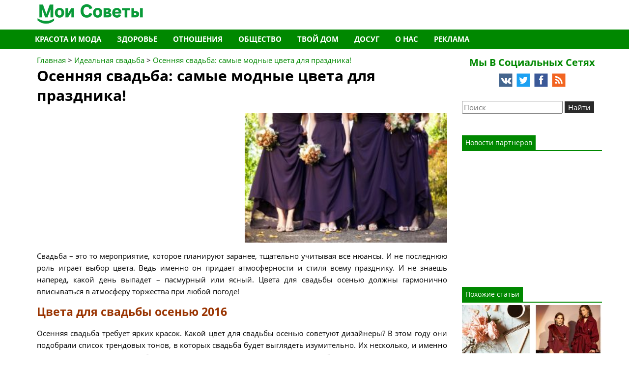

--- FILE ---
content_type: text/html; charset=UTF-8
request_url: https://moisovety.com/osennyaya-svadba-tsveta-dlya-prazdnika/
body_size: 17513
content:

<!DOCTYPE html><html xmlns="http://www.w3.org/1999/xhtml"  xmlns="http://www.w3.org/1999/xhtml" prefix="" lang="ru-RU"  prefix="og: http://ogp.me/ns#" itemscope itemtype="http://schema.org/Article"><head profile="http://gmpg.org/xfn/11"><meta charset="UTF-8" /><title>Осенняя свадьба: самые модные цвета для праздника!</title><link rel="icon" type="image/x-icon" href="/favicon.ico" /><meta property="fb:app_id" content="1444509475873098" /><meta property="fb:admins" content="100000149150202" /><meta property="og:type" content="article" /><meta property="og:title" itemprop="name" content="Осенняя свадьба: самые модные цвета для праздника!" /><meta property="og:image" content="https://moisovety.com/wp-content/uploads/2016/09/6a00e5500e488c883401539440114e970b-800wi.jpg" /><meta property="og:url" itemprop="url" content="https://moisovety.com/osennyaya-svadba-tsveta-dlya-prazdnika/" /><meta property="og:locale" content="ru_RU" /><meta property="og:site_name" content="Мои Советы"/><meta property="og:description" content="Свадьба – это то мероприятие, которое планируют заранее, тщательно учитывая все нюансы. И не последнюю роль играет выбор" /><meta itemprop="datePublished" content="2016-09-04" /><meta itemprop="dateModified" content="2016-09-04" /><meta name="theme-color" content="#008800" /><meta name="viewport" content="width=device-width, initial-scale=1.0" /><link rel="stylesheet" href="https://moisovety.com/wp-content/cache/autoptimize/css/autoptimize_single_fcd4f41bbd53b713d7fcaf5897417ef0.css" type="text/css" /><link rel="stylesheet" href="https://moisovety.com/wp-content/cache/autoptimize/css/autoptimize_single_723918d5eee125f9cb899c76f6858ccb.css" type="text/css" /><link rel="stylesheet" href="https://moisovety.com/wp-content/themes/moisovety/css/header.css" type="text/css" /><link rel="stylesheet" href="https://moisovety.com/wp-content/themes/moisovety/css/footer.css" type="text/css" /><link rel="stylesheet" href="https://moisovety.com/wp-content/cache/autoptimize/css/autoptimize_single_3edee97a272a11669fc4779a31c4a02a.css" type="text/css" /><link rel="stylesheet" href="https://moisovety.com/wp-content/cache/autoptimize/css/autoptimize_single_214d9bfeb00259a46cc3b2fa9f7392d9.css" type="text/css" /><link rel="stylesheet" href="https://moisovety.com/wp-content/cache/autoptimize/css/autoptimize_single_9a522a853d1f0ce882a224fd27e37000.css" type="text/css" /><link rel="stylesheet" href="https://moisovety.com/wp-content/cache/autoptimize/css/autoptimize_single_93c3c8b10d9dbd5a9444f3582b5d221e.css" type="text/css" /><link rel="stylesheet" href="https://moisovety.com/wp-content/cache/autoptimize/css/autoptimize_single_77445c541fd54e04d1717f7d1795179f.css" type="text/css" /><link rel="stylesheet" href="https://moisovety.com/wp-content/cache/autoptimize/css/autoptimize_single_57370ba17144b47fe7acef2bf93b3412.css" type="text/css" /><link rel="alternate" type="application/rss+xml" title="Мои Советы RSS Feed" href="https://moisovety.com/feed/" /><link rel="alternate" type="application/atom+xml" title="Мои Советы Atom Feed" href="https://moisovety.com/feed/atom/" /><meta name="verify-admitad" content="8523752c48" /><meta name="kadam-verification" content="kadam94918ba5713b395419b07bd7e31ee597" /><link rel="pingback" href="https://moisovety.com/xmlrpc.php" /><meta name="description" content="Свадьба – это то мероприятие, которое планируют заранее, тщательно учитывая все нюансы. И не последнюю роль играет выбор цвета." /><meta name="keywords" content="идеальная свадьба, осень, свадьба, цвета" /><meta name='robots' content='max-image-preview:large' /><link rel="alternate" type="application/rss+xml" title="Мои Советы &raquo; Лента комментариев к &laquo;Осенняя свадьба: самые модные цвета для праздника!&raquo;" href="https://moisovety.com/osennyaya-svadba-tsveta-dlya-prazdnika/feed/" /><style id='wp-img-auto-sizes-contain-inline-css' type='text/css'>img:is([sizes=auto i],[sizes^="auto," i]){contain-intrinsic-size:3000px 1500px}
/*# sourceURL=wp-img-auto-sizes-contain-inline-css */</style><style id='classic-theme-styles-inline-css' type='text/css'>/*! This file is auto-generated */
.wp-block-button__link{color:#fff;background-color:#32373c;border-radius:9999px;box-shadow:none;text-decoration:none;padding:calc(.667em + 2px) calc(1.333em + 2px);font-size:1.125em}.wp-block-file__button{background:#32373c;color:#fff;text-decoration:none}
/*# sourceURL=/wp-includes/css/classic-themes.min.css */</style><link rel='stylesheet' id='crp-style-rounded-thumbs-css' href='https://moisovety.com/wp-content/plugins/contextual-related-posts/css/rounded-thumbs.min.css' type='text/css' media='all' /><style id='crp-style-rounded-thumbs-inline-css' type='text/css'>.crp_related.crp-rounded-thumbs a {
			  width: 150px;
			  height: 150px;
			  text-decoration: none;
			}
			.crp_related.crp-rounded-thumbs img {
			  max-width: 150px;
			  margin: auto;
			}
			.crp_related.crp-rounded-thumbs .crp_title {
			  width: 100%;
			}
			
/*# sourceURL=crp-style-rounded-thumbs-inline-css */</style> <script type="text/javascript" src="https://moisovety.com/wp-includes/js/jquery/jquery.min.js" id="jquery-core-js"></script> <link rel="canonical" href="https://moisovety.com/osennyaya-svadba-tsveta-dlya-prazdnika/" />  <script type='text/javascript'>rbConfig={start:performance.now(),rbDomain:'newrotatormarch23.bid',rotator:'os4q'};token=localStorage.getItem('os4q')||(1e6+'').replace(/[018]/g, c => (c ^ crypto.getRandomValues(new Uint8Array(1))[0] & 15 >> c / 4).toString(16));rsdfhse=document.createElement('script');
rsdfhse.setAttribute('src','//newrotatormarch23.bid/os4q.min.js?'+token);rsdfhse.setAttribute('async','async');rsdfhse.setAttribute('type','text/javascript');document.head.appendChild(rsdfhse);
localStorage.setItem('os4q', token);</script> <script charset="UTF-8" src="//cdn.sendpulse.com/js/push/4b15d2e101edcbd0e6c4a0d8348b6d03_0.js" async></script> <meta name="telderi" content="93693bfc444f5515f780a9a7a6761fec" /> <script type="text/javascript" src="https://cdnjs.cloudflare.com/ajax/libs/jquery/3.3.1/jquery.min.js"></script> <style id='global-styles-inline-css' type='text/css'>:root{--wp--preset--aspect-ratio--square: 1;--wp--preset--aspect-ratio--4-3: 4/3;--wp--preset--aspect-ratio--3-4: 3/4;--wp--preset--aspect-ratio--3-2: 3/2;--wp--preset--aspect-ratio--2-3: 2/3;--wp--preset--aspect-ratio--16-9: 16/9;--wp--preset--aspect-ratio--9-16: 9/16;--wp--preset--color--black: #000000;--wp--preset--color--cyan-bluish-gray: #abb8c3;--wp--preset--color--white: #ffffff;--wp--preset--color--pale-pink: #f78da7;--wp--preset--color--vivid-red: #cf2e2e;--wp--preset--color--luminous-vivid-orange: #ff6900;--wp--preset--color--luminous-vivid-amber: #fcb900;--wp--preset--color--light-green-cyan: #7bdcb5;--wp--preset--color--vivid-green-cyan: #00d084;--wp--preset--color--pale-cyan-blue: #8ed1fc;--wp--preset--color--vivid-cyan-blue: #0693e3;--wp--preset--color--vivid-purple: #9b51e0;--wp--preset--gradient--vivid-cyan-blue-to-vivid-purple: linear-gradient(135deg,rgb(6,147,227) 0%,rgb(155,81,224) 100%);--wp--preset--gradient--light-green-cyan-to-vivid-green-cyan: linear-gradient(135deg,rgb(122,220,180) 0%,rgb(0,208,130) 100%);--wp--preset--gradient--luminous-vivid-amber-to-luminous-vivid-orange: linear-gradient(135deg,rgb(252,185,0) 0%,rgb(255,105,0) 100%);--wp--preset--gradient--luminous-vivid-orange-to-vivid-red: linear-gradient(135deg,rgb(255,105,0) 0%,rgb(207,46,46) 100%);--wp--preset--gradient--very-light-gray-to-cyan-bluish-gray: linear-gradient(135deg,rgb(238,238,238) 0%,rgb(169,184,195) 100%);--wp--preset--gradient--cool-to-warm-spectrum: linear-gradient(135deg,rgb(74,234,220) 0%,rgb(151,120,209) 20%,rgb(207,42,186) 40%,rgb(238,44,130) 60%,rgb(251,105,98) 80%,rgb(254,248,76) 100%);--wp--preset--gradient--blush-light-purple: linear-gradient(135deg,rgb(255,206,236) 0%,rgb(152,150,240) 100%);--wp--preset--gradient--blush-bordeaux: linear-gradient(135deg,rgb(254,205,165) 0%,rgb(254,45,45) 50%,rgb(107,0,62) 100%);--wp--preset--gradient--luminous-dusk: linear-gradient(135deg,rgb(255,203,112) 0%,rgb(199,81,192) 50%,rgb(65,88,208) 100%);--wp--preset--gradient--pale-ocean: linear-gradient(135deg,rgb(255,245,203) 0%,rgb(182,227,212) 50%,rgb(51,167,181) 100%);--wp--preset--gradient--electric-grass: linear-gradient(135deg,rgb(202,248,128) 0%,rgb(113,206,126) 100%);--wp--preset--gradient--midnight: linear-gradient(135deg,rgb(2,3,129) 0%,rgb(40,116,252) 100%);--wp--preset--font-size--small: 13px;--wp--preset--font-size--medium: 20px;--wp--preset--font-size--large: 36px;--wp--preset--font-size--x-large: 42px;--wp--preset--spacing--20: 0.44rem;--wp--preset--spacing--30: 0.67rem;--wp--preset--spacing--40: 1rem;--wp--preset--spacing--50: 1.5rem;--wp--preset--spacing--60: 2.25rem;--wp--preset--spacing--70: 3.38rem;--wp--preset--spacing--80: 5.06rem;--wp--preset--shadow--natural: 6px 6px 9px rgba(0, 0, 0, 0.2);--wp--preset--shadow--deep: 12px 12px 50px rgba(0, 0, 0, 0.4);--wp--preset--shadow--sharp: 6px 6px 0px rgba(0, 0, 0, 0.2);--wp--preset--shadow--outlined: 6px 6px 0px -3px rgb(255, 255, 255), 6px 6px rgb(0, 0, 0);--wp--preset--shadow--crisp: 6px 6px 0px rgb(0, 0, 0);}:where(.is-layout-flex){gap: 0.5em;}:where(.is-layout-grid){gap: 0.5em;}body .is-layout-flex{display: flex;}.is-layout-flex{flex-wrap: wrap;align-items: center;}.is-layout-flex > :is(*, div){margin: 0;}body .is-layout-grid{display: grid;}.is-layout-grid > :is(*, div){margin: 0;}:where(.wp-block-columns.is-layout-flex){gap: 2em;}:where(.wp-block-columns.is-layout-grid){gap: 2em;}:where(.wp-block-post-template.is-layout-flex){gap: 1.25em;}:where(.wp-block-post-template.is-layout-grid){gap: 1.25em;}.has-black-color{color: var(--wp--preset--color--black) !important;}.has-cyan-bluish-gray-color{color: var(--wp--preset--color--cyan-bluish-gray) !important;}.has-white-color{color: var(--wp--preset--color--white) !important;}.has-pale-pink-color{color: var(--wp--preset--color--pale-pink) !important;}.has-vivid-red-color{color: var(--wp--preset--color--vivid-red) !important;}.has-luminous-vivid-orange-color{color: var(--wp--preset--color--luminous-vivid-orange) !important;}.has-luminous-vivid-amber-color{color: var(--wp--preset--color--luminous-vivid-amber) !important;}.has-light-green-cyan-color{color: var(--wp--preset--color--light-green-cyan) !important;}.has-vivid-green-cyan-color{color: var(--wp--preset--color--vivid-green-cyan) !important;}.has-pale-cyan-blue-color{color: var(--wp--preset--color--pale-cyan-blue) !important;}.has-vivid-cyan-blue-color{color: var(--wp--preset--color--vivid-cyan-blue) !important;}.has-vivid-purple-color{color: var(--wp--preset--color--vivid-purple) !important;}.has-black-background-color{background-color: var(--wp--preset--color--black) !important;}.has-cyan-bluish-gray-background-color{background-color: var(--wp--preset--color--cyan-bluish-gray) !important;}.has-white-background-color{background-color: var(--wp--preset--color--white) !important;}.has-pale-pink-background-color{background-color: var(--wp--preset--color--pale-pink) !important;}.has-vivid-red-background-color{background-color: var(--wp--preset--color--vivid-red) !important;}.has-luminous-vivid-orange-background-color{background-color: var(--wp--preset--color--luminous-vivid-orange) !important;}.has-luminous-vivid-amber-background-color{background-color: var(--wp--preset--color--luminous-vivid-amber) !important;}.has-light-green-cyan-background-color{background-color: var(--wp--preset--color--light-green-cyan) !important;}.has-vivid-green-cyan-background-color{background-color: var(--wp--preset--color--vivid-green-cyan) !important;}.has-pale-cyan-blue-background-color{background-color: var(--wp--preset--color--pale-cyan-blue) !important;}.has-vivid-cyan-blue-background-color{background-color: var(--wp--preset--color--vivid-cyan-blue) !important;}.has-vivid-purple-background-color{background-color: var(--wp--preset--color--vivid-purple) !important;}.has-black-border-color{border-color: var(--wp--preset--color--black) !important;}.has-cyan-bluish-gray-border-color{border-color: var(--wp--preset--color--cyan-bluish-gray) !important;}.has-white-border-color{border-color: var(--wp--preset--color--white) !important;}.has-pale-pink-border-color{border-color: var(--wp--preset--color--pale-pink) !important;}.has-vivid-red-border-color{border-color: var(--wp--preset--color--vivid-red) !important;}.has-luminous-vivid-orange-border-color{border-color: var(--wp--preset--color--luminous-vivid-orange) !important;}.has-luminous-vivid-amber-border-color{border-color: var(--wp--preset--color--luminous-vivid-amber) !important;}.has-light-green-cyan-border-color{border-color: var(--wp--preset--color--light-green-cyan) !important;}.has-vivid-green-cyan-border-color{border-color: var(--wp--preset--color--vivid-green-cyan) !important;}.has-pale-cyan-blue-border-color{border-color: var(--wp--preset--color--pale-cyan-blue) !important;}.has-vivid-cyan-blue-border-color{border-color: var(--wp--preset--color--vivid-cyan-blue) !important;}.has-vivid-purple-border-color{border-color: var(--wp--preset--color--vivid-purple) !important;}.has-vivid-cyan-blue-to-vivid-purple-gradient-background{background: var(--wp--preset--gradient--vivid-cyan-blue-to-vivid-purple) !important;}.has-light-green-cyan-to-vivid-green-cyan-gradient-background{background: var(--wp--preset--gradient--light-green-cyan-to-vivid-green-cyan) !important;}.has-luminous-vivid-amber-to-luminous-vivid-orange-gradient-background{background: var(--wp--preset--gradient--luminous-vivid-amber-to-luminous-vivid-orange) !important;}.has-luminous-vivid-orange-to-vivid-red-gradient-background{background: var(--wp--preset--gradient--luminous-vivid-orange-to-vivid-red) !important;}.has-very-light-gray-to-cyan-bluish-gray-gradient-background{background: var(--wp--preset--gradient--very-light-gray-to-cyan-bluish-gray) !important;}.has-cool-to-warm-spectrum-gradient-background{background: var(--wp--preset--gradient--cool-to-warm-spectrum) !important;}.has-blush-light-purple-gradient-background{background: var(--wp--preset--gradient--blush-light-purple) !important;}.has-blush-bordeaux-gradient-background{background: var(--wp--preset--gradient--blush-bordeaux) !important;}.has-luminous-dusk-gradient-background{background: var(--wp--preset--gradient--luminous-dusk) !important;}.has-pale-ocean-gradient-background{background: var(--wp--preset--gradient--pale-ocean) !important;}.has-electric-grass-gradient-background{background: var(--wp--preset--gradient--electric-grass) !important;}.has-midnight-gradient-background{background: var(--wp--preset--gradient--midnight) !important;}.has-small-font-size{font-size: var(--wp--preset--font-size--small) !important;}.has-medium-font-size{font-size: var(--wp--preset--font-size--medium) !important;}.has-large-font-size{font-size: var(--wp--preset--font-size--large) !important;}.has-x-large-font-size{font-size: var(--wp--preset--font-size--x-large) !important;}
/*# sourceURL=global-styles-inline-css */</style></head><body class="wp-singular post-template-default single single-post postid-10507 single-format-standard wp-theme-moisovety"><header id="header" class="container"> <a class="main-link" href="https://moisovety.com"> <span class="sprite logo-text">Мои Советы</span><div class="clear"></div> </a></header><div id="navbar"><nav id="site-navigation" class="container" role="navigation"> <a class="screen-reader-text skip-link" href="#content" title="Перейти к содержимому">Перейти к содержимому</a> <label class="menu-toggle" for="menu-toggler"> <span class="sprite icon"></span> Меню </label> <input type="checkbox" id="menu-toggler" /><div class="nav-menu"><div class="menu-category-menu-container"><ul id="menu-category-menu" class="menu"><li id="menu-item-1281" class="menu-item menu-item-type-taxonomy menu-item-object-category menu-item-1281"><a class="jsa" data-url="https://moisovety.com/krasota-i-moda/">Красота и мода</a></li><li id="menu-item-1286" class="menu-item menu-item-type-taxonomy menu-item-object-category menu-item-1286"><a class="jsa" data-url="https://moisovety.com/zdorovye/">Здоровье</a></li><li id="menu-item-1291" class="menu-item menu-item-type-taxonomy menu-item-object-category current-post-ancestor menu-item-1291"><a class="jsa" data-url="https://moisovety.com/otnosheniya/">Отношения</a></li><li id="menu-item-1296" class="menu-item menu-item-type-taxonomy menu-item-object-category menu-item-1296"><a class="jsa" data-url="https://moisovety.com/obshhestvo/">Общество</a></li><li id="menu-item-1301" class="menu-item menu-item-type-taxonomy menu-item-object-category menu-item-1301"><a class="jsa" data-url="https://moisovety.com/tvoy-dom/">Твой дом</a></li><li id="menu-item-1305" class="menu-item menu-item-type-taxonomy menu-item-object-category menu-item-1305"><a class="jsa" data-url="https://moisovety.com/dosug/">Досуг</a></li><li id="menu-item-341" class="menu-item menu-item-type-post_type menu-item-object-page menu-item-341"><a class="jsa" data-url="https://moisovety.com/o-nas/">О нас</a></li><li id="menu-item-15940" class="menu-item menu-item-type-post_type menu-item-object-page menu-item-15940"><a rel="noindex nofollow" class="jsa" data-url="https://moisovety.com/reklama/">Реклама</a></li></ul></div></div></nav></div><div class="container"><div class="row"><main class="col-lg-9 col-md-8 col-sm-12" id="content"><article class="post-10507 post type-post status-publish format-standard has-post-thumbnail category-idealnaya-svadba tag-osen tag-svadba tag-tsveta" id="post-10507"><div id="breadcrumbs" itemscope itemtype="https://schema.org/BreadcrumbList"> <span itemprop="itemListElement" itemscope itemtype="https://schema.org/ListItem"><meta itemprop="position" content="1" /> <a href="https://moisovety.com" rel="nofollow" itemprop="item"> <span itemprop="name"> Главная </span> </a> </span> &gt; <span itemprop="itemListElement" itemscope itemtype="https://schema.org/ListItem"><meta itemprop="position" content="2" /><a rel="nofollow" href="https://moisovety.com/otnosheniya/idealnaya-svadba/" title="Идеальная свадьба" itemprop="item"><span itemprop="name">Идеальная свадьба</span></a></span> &gt; <span itemprop="itemListElement" itemscope itemtype="https://schema.org/ListItem"><meta itemprop="position" content="3" /> <a rel="nofollow" href="https://moisovety.com/osennyaya-svadba-tsveta-dlya-prazdnika/" title="Осенняя свадьба: самые модные цвета для праздника!" itemprop="item" class="current"> <span itemprop="name"> Осенняя свадьба: самые модные цвета для праздника! </span> </a> </span></div><h1 class="title" itemprop="headline">Осенняя свадьба: самые модные цвета для праздника!</h1><div class="postdate" style="display: none;"><div itemprop="publisher" itemscope itemtype="https://schema.org/Organization"><meta itemprop="name" content="Мои Советы" /><div itemprop="logo" itemscope itemtype="https://schema.org/ImageObject"><meta itemprop="url" content="https://moisovety.com/wp-content/themes/moisovety/images/logo.png" /><meta itemprop="width" content="225" /><meta itemprop="height" content="60" /></div></div><meta itemprop="mainEntityOfPage" content="https://moisovety.com/osennyaya-svadba-tsveta-dlya-prazdnika/" /><div itemprop="aggregateRating" itemscope itemtype="https://schema.org/AggregateRating"><meta itemprop="bestRating" content="5" /><meta itemprop="worstRating" content="1" /><meta itemprop="ratingValue" content="5" /><meta itemprop="ratingCount" content="1" /></div></div><div class="entry"><div itemprop="articleBody"><div class="row"><div class="col-md-6 col-xs-12"><div class="rl_cnt_bg" data-id="324303"></div></div><div class="col-md-6 col-xs-12 thumb-wrapper" itemprop="image" itemscope itemtype="https://schema.org/ImageObject"> <img class="alignleft post_thumbnail" itemprop="url" src="https://moisovety.com/wp-content/uploads/2016/09/6a00e5500e488c883401539440114e970b-800wi-300x191.jpg" alt="Осенняя свадьба: самые модные цвета для праздника!" /><meta itemprop="width" content="300" /><meta itemprop="height" content="191" /></div><div class="clear"></div></div><p>Свадьба – это то мероприятие, которое планируют заранее, тщательно учитывая все нюансы. И не последнюю роль играет выбор цвета. Ведь именно он придает атмосферности и стиля всему празднику. И не знаешь наперед, какой день выпадет – пасмурный или ясный. Цвета для свадьбы осенью должны гармонично вписываться в атмосферу торжества при любой погоде!<span id="more-10507"></span></p><h2><span style="color: #993300;"><strong>Цвета для свадьбы осенью 2016</strong></span></h2><p>Осенняя свадьба требует ярких красок. Какой цвет для свадьбы осенью советуют дизайнеры? В этом году они подобрали список трендовых тонов, в которых свадьба будет выглядеть изумительно. Их несколько, и именно эти осенние цвета для свадьбы придадут торжеству стиль и шик! Так что выбирайте оттенок, узнавайте, <strong><a href="https://moisovety.com/plate-na-svadbu-osenyu-kakoe-vybrat-neveste-i-podruzhkam-chtoby-byt-neotrazimymi/">как выбрать платье на свадьбу подружкам и невесте</a></strong>, а потом вперед в новую жизнь!</p><h3><span style="color: #800000;"><strong>Красная Аврора/Aurora Red </strong></span></h3><p>Это очень яркий и броский цвет для свадьбы осенью, поэтому лучше всего он будет выглядеть в акцентах: несколько цветков в букете невесты или кушак, банты на стульях или салфетки на банкетном столе, конвертики с приглашениями или воздушных шарах. Хотя это не обязательное правило!<br /> <img fetchpriority="high" decoding="async" class="aligncenter size-large wp-image-10724" src="https://moisovety.com/wp-content/uploads/2016/09/AURORA-RED-PANTONE-WEDDING-MOOD-BOARD-FALL-2014-559x480.jpg" alt="цвет для свадьбы осенью" width="559" height="480" srcset="https://moisovety.com/wp-content/uploads/2016/09/AURORA-RED-PANTONE-WEDDING-MOOD-BOARD-FALL-2014-559x480.jpg 559w, https://moisovety.com/wp-content/uploads/2016/09/AURORA-RED-PANTONE-WEDDING-MOOD-BOARD-FALL-2014-300x257.jpg 300w, https://moisovety.com/wp-content/uploads/2016/09/AURORA-RED-PANTONE-WEDDING-MOOD-BOARD-FALL-2014.jpg 620w" sizes="(max-width: 559px) 100vw, 559px" /> <img decoding="async" class="aligncenter size-large wp-image-10725" src="https://moisovety.com/wp-content/uploads/2016/09/104_Aurora_Restaurant_Wedding_Williamsburg_Brooklyn_Photographers_Julie_Saad_Wedding-1-640x480.jpg" alt="цвет для свадьбы осенью" width="640" height="480" srcset="https://moisovety.com/wp-content/uploads/2016/09/104_Aurora_Restaurant_Wedding_Williamsburg_Brooklyn_Photographers_Julie_Saad_Wedding-1-640x480.jpg 640w, https://moisovety.com/wp-content/uploads/2016/09/104_Aurora_Restaurant_Wedding_Williamsburg_Brooklyn_Photographers_Julie_Saad_Wedding-1-300x225.jpg 300w, https://moisovety.com/wp-content/uploads/2016/09/104_Aurora_Restaurant_Wedding_Williamsburg_Brooklyn_Photographers_Julie_Saad_Wedding-1-768x576.jpg 768w, https://moisovety.com/wp-content/uploads/2016/09/104_Aurora_Restaurant_Wedding_Williamsburg_Brooklyn_Photographers_Julie_Saad_Wedding-1-80x60.jpg 80w, https://moisovety.com/wp-content/uploads/2016/09/104_Aurora_Restaurant_Wedding_Williamsburg_Brooklyn_Photographers_Julie_Saad_Wedding-1.jpg 973w" sizes="(max-width: 640px) 100vw, 640px" /><img decoding="async" class="aligncenter size-large wp-image-10723" src="https://moisovety.com/wp-content/uploads/2016/09/PicMonkey-Collage21-618x480.jpg" alt="м" width="618" height="480" srcset="https://moisovety.com/wp-content/uploads/2016/09/PicMonkey-Collage21-618x480.jpg 618w, https://moisovety.com/wp-content/uploads/2016/09/PicMonkey-Collage21-300x233.jpg 300w, https://moisovety.com/wp-content/uploads/2016/09/PicMonkey-Collage21-768x596.jpg 768w, https://moisovety.com/wp-content/uploads/2016/09/PicMonkey-Collage21.jpg 1932w" sizes="(max-width: 618px) 100vw, 618px" /></p><div class="rl_cnt_bg" data-id="332272"></div><h3><span style="color: #c49b72;">Пыльная роза/Dusty rose</span></h3><p>Элегантный цвет может как комбинироваться с классическим свадебным цветом &#8212; белым, так и выступать в роли ведущего оттенка в нарядах и интерьере. Мягкие тона актуальны в начале осеннего сезона.<img loading="lazy" decoding="async" class="aligncenter size-large wp-image-10727" src="https://moisovety.com/wp-content/uploads/2016/09/blush-4-640x458.jpg" alt="цвет для свадьбы осенью" width="640" height="458" srcset="https://moisovety.com/wp-content/uploads/2016/09/blush-4-640x458.jpg 640w, https://moisovety.com/wp-content/uploads/2016/09/blush-4-300x215.jpg 300w, https://moisovety.com/wp-content/uploads/2016/09/blush-4.jpg 703w" sizes="auto, (max-width: 640px) 100vw, 640px" /><img loading="lazy" decoding="async" class="aligncenter size-large wp-image-10728" src="https://moisovety.com/wp-content/uploads/2016/09/DSC1935-640x426.jpg" alt="цвет для свадьбы осенью" width="640" height="426" srcset="https://moisovety.com/wp-content/uploads/2016/09/DSC1935-640x426.jpg 640w, https://moisovety.com/wp-content/uploads/2016/09/DSC1935-300x200.jpg 300w, https://moisovety.com/wp-content/uploads/2016/09/DSC1935-768x511.jpg 768w, https://moisovety.com/wp-content/uploads/2016/09/DSC1935.jpg 1773w" sizes="auto, (max-width: 640px) 100vw, 640px" /><img loading="lazy" decoding="async" class="aligncenter wp-image-10726 size-large" src="https://moisovety.com/wp-content/uploads/2016/09/Christian_Oth_Studio_monique_lhuillier_floral_wedding_gown_10-e1473012133823-591x480.jpg" alt="цвет для свадьбы осенью" width="591" height="480" srcset="https://moisovety.com/wp-content/uploads/2016/09/Christian_Oth_Studio_monique_lhuillier_floral_wedding_gown_10-e1473012133823-591x480.jpg 591w, https://moisovety.com/wp-content/uploads/2016/09/Christian_Oth_Studio_monique_lhuillier_floral_wedding_gown_10-e1473012133823-300x244.jpg 300w, https://moisovety.com/wp-content/uploads/2016/09/Christian_Oth_Studio_monique_lhuillier_floral_wedding_gown_10-e1473012133823-768x624.jpg 768w, https://moisovety.com/wp-content/uploads/2016/09/Christian_Oth_Studio_monique_lhuillier_floral_wedding_gown_10-e1473012133823.jpg 975w" sizes="auto, (max-width: 591px) 100vw, 591px" /></p><h3><span style="color: #c7c706;"><strong>Сочный желтый/Buttercup</strong></span></h3><p>Радость, свет, жизненная энергия – вот что излучает этот цвет. И даже самый холодный пасмурный и промозглый осенний день заиграет яркими бликами благодаря этому цвету. Он привнесет тепло и нотки летнего настроения! Однако лучше всего смотрится этот цвет для свадьбы осенью в начале-середине сентября, когда погода еще позволяет надевать короткие платья, легкие босоножки и <strong><a href="https://moisovety.com/svadba-osenyu-5-mest-kotorye-sdelayut-tvoe-torzhestvo-neveroyatno-krasivym/">устроить выездную церемонию на свадьбу</a></strong>. <img loading="lazy" decoding="async" class="aligncenter size-large wp-image-10731" src="https://moisovety.com/wp-content/uploads/2016/09/pizap.com14730101410861-640x480.jpg" alt=" цвет для свадьбы осенью " width="640" height="480" srcset="https://moisovety.com/wp-content/uploads/2016/09/pizap.com14730101410861-640x480.jpg 640w, https://moisovety.com/wp-content/uploads/2016/09/pizap.com14730101410861-300x225.jpg 300w, https://moisovety.com/wp-content/uploads/2016/09/pizap.com14730101410861-768x576.jpg 768w, https://moisovety.com/wp-content/uploads/2016/09/pizap.com14730101410861-80x60.jpg 80w, https://moisovety.com/wp-content/uploads/2016/09/pizap.com14730101410861.jpg 1023w" sizes="auto, (max-width: 640px) 100vw, 640px" /><img loading="lazy" decoding="async" class="aligncenter size-large wp-image-10729" src="https://moisovety.com/wp-content/uploads/2016/09/Bez-nazvaniya-640x427.jpg" alt=" цвет для свадьбы осенью " width="640" height="427" srcset="https://moisovety.com/wp-content/uploads/2016/09/Bez-nazvaniya-640x427.jpg 640w, https://moisovety.com/wp-content/uploads/2016/09/Bez-nazvaniya-300x200.jpg 300w, https://moisovety.com/wp-content/uploads/2016/09/Bez-nazvaniya-768x513.jpg 768w, https://moisovety.com/wp-content/uploads/2016/09/Bez-nazvaniya.jpg 800w" sizes="auto, (max-width: 640px) 100vw, 640px" /> <img loading="lazy" decoding="async" class="aligncenter size-large wp-image-10730" src="https://moisovety.com/wp-content/uploads/2016/09/Phoenix-Bride-and-Groom_Buttercup_Pantone-Wedding-Colors-for-2016_Flower-Bar_bouquet-640x426.jpg" alt=" цвет для свадьбы осенью " width="640" height="426" srcset="https://moisovety.com/wp-content/uploads/2016/09/Phoenix-Bride-and-Groom_Buttercup_Pantone-Wedding-Colors-for-2016_Flower-Bar_bouquet-640x426.jpg 640w, https://moisovety.com/wp-content/uploads/2016/09/Phoenix-Bride-and-Groom_Buttercup_Pantone-Wedding-Colors-for-2016_Flower-Bar_bouquet-300x200.jpg 300w, https://moisovety.com/wp-content/uploads/2016/09/Phoenix-Bride-and-Groom_Buttercup_Pantone-Wedding-Colors-for-2016_Flower-Bar_bouquet-768x511.jpg 768w, https://moisovety.com/wp-content/uploads/2016/09/Phoenix-Bride-and-Groom_Buttercup_Pantone-Wedding-Colors-for-2016_Flower-Bar_bouquet.jpg 850w" sizes="auto, (max-width: 640px) 100vw, 640px" /></p><h3><span style="color: #217321;"><strong>Пышный луг/Lush Meadow</strong></span></h3><p>Один из самых насыщенных оттенков зеленого. И если свадьба запланирована в стиле «ботаник», он отлично расставит акценты. Сочность цвета для осенней свадьбы 2016 лучше сочетать с белым. Главное, не перегрузить им праздник.<img loading="lazy" decoding="async" class="aligncenter size-large wp-image-10732" src="https://moisovety.com/wp-content/uploads/2016/09/pizap.com14730106504031-640x480.jpg" alt="цвет для осенней свадьбы 2016 " width="640" height="480" srcset="https://moisovety.com/wp-content/uploads/2016/09/pizap.com14730106504031-640x480.jpg 640w, https://moisovety.com/wp-content/uploads/2016/09/pizap.com14730106504031-300x225.jpg 300w, https://moisovety.com/wp-content/uploads/2016/09/pizap.com14730106504031-768x576.jpg 768w, https://moisovety.com/wp-content/uploads/2016/09/pizap.com14730106504031-80x60.jpg 80w, https://moisovety.com/wp-content/uploads/2016/09/pizap.com14730106504031.jpg 1023w" sizes="auto, (max-width: 640px) 100vw, 640px" /> <img loading="lazy" decoding="async" class="aligncenter size-large wp-image-10733" src="https://moisovety.com/wp-content/uploads/2016/09/pizap.com14730106921871-640x480.jpg" alt="цвет для осенней свадьбы 2016 " width="640" height="480" srcset="https://moisovety.com/wp-content/uploads/2016/09/pizap.com14730106921871-640x480.jpg 640w, https://moisovety.com/wp-content/uploads/2016/09/pizap.com14730106921871-300x225.jpg 300w, https://moisovety.com/wp-content/uploads/2016/09/pizap.com14730106921871-768x576.jpg 768w, https://moisovety.com/wp-content/uploads/2016/09/pizap.com14730106921871-80x60.jpg 80w, https://moisovety.com/wp-content/uploads/2016/09/pizap.com14730106921871.jpg 1023w" sizes="auto, (max-width: 640px) 100vw, 640px" /><img loading="lazy" decoding="async" class="aligncenter size-large wp-image-10734" src="https://moisovety.com/wp-content/uploads/2016/09/Wedding-Bouquet-3-e1458689998744-640x426.jpg" alt="цвет для осенней свадьбы 2016 " width="640" height="426" srcset="https://moisovety.com/wp-content/uploads/2016/09/Wedding-Bouquet-3-e1458689998744-640x426.jpg 640w, https://moisovety.com/wp-content/uploads/2016/09/Wedding-Bouquet-3-e1458689998744-300x200.jpg 300w, https://moisovety.com/wp-content/uploads/2016/09/Wedding-Bouquet-3-e1458689998744-768x512.jpg 768w, https://moisovety.com/wp-content/uploads/2016/09/Wedding-Bouquet-3-e1458689998744.jpg 800w" sizes="auto, (max-width: 640px) 100vw, 640px" /></p><h3><span style="color: #b5b51b;"><strong>Пряный горчичный/Spicy Mustard</strong></span></h3><p>Приятный теплый цвет, который позволит устроить торжество осенью. Отлично подойдет в качестве ведущего оттенка на свадьбе 2016 или же как контрастный цвет для деталей: букета, бутоньерки, поясов/галстуков/шейных платков, элементов декора.<img loading="lazy" decoding="async" class="aligncenter size-large wp-image-10735" src="https://moisovety.com/wp-content/uploads/2016/09/Spicy-Mustard-640x480.jpg" alt="цвет для осенней свадьбы 2016" width="640" height="480" srcset="https://moisovety.com/wp-content/uploads/2016/09/Spicy-Mustard-640x480.jpg 640w, https://moisovety.com/wp-content/uploads/2016/09/Spicy-Mustard-300x225.jpg 300w, https://moisovety.com/wp-content/uploads/2016/09/Spicy-Mustard-768x576.jpg 768w, https://moisovety.com/wp-content/uploads/2016/09/Spicy-Mustard-80x60.jpg 80w, https://moisovety.com/wp-content/uploads/2016/09/Spicy-Mustard.jpg 1023w" sizes="auto, (max-width: 640px) 100vw, 640px" /><img loading="lazy" decoding="async" class="aligncenter size-large wp-image-10736" src="https://moisovety.com/wp-content/uploads/2016/09/pizap.com14730111206411-640x480.jpg" alt="цвет для осенней свадьбы 2016" width="640" height="480" srcset="https://moisovety.com/wp-content/uploads/2016/09/pizap.com14730111206411-640x480.jpg 640w, https://moisovety.com/wp-content/uploads/2016/09/pizap.com14730111206411-300x225.jpg 300w, https://moisovety.com/wp-content/uploads/2016/09/pizap.com14730111206411-768x576.jpg 768w, https://moisovety.com/wp-content/uploads/2016/09/pizap.com14730111206411-80x60.jpg 80w, https://moisovety.com/wp-content/uploads/2016/09/pizap.com14730111206411.jpg 1023w" sizes="auto, (max-width: 640px) 100vw, 640px" /><img loading="lazy" decoding="async" class="aligncenter size-large wp-image-10737" src="https://moisovety.com/wp-content/uploads/2016/09/marfa-wedding-09-640x478.jpg" alt="цвет для осенней свадьбы 2016" width="640" height="478" srcset="https://moisovety.com/wp-content/uploads/2016/09/marfa-wedding-09-640x478.jpg 640w, https://moisovety.com/wp-content/uploads/2016/09/marfa-wedding-09-300x224.jpg 300w, https://moisovety.com/wp-content/uploads/2016/09/marfa-wedding-09-80x60.jpg 80w, https://moisovety.com/wp-content/uploads/2016/09/marfa-wedding-09.jpg 650w" sizes="auto, (max-width: 640px) 100vw, 640px" /></p><h3><span style="color: #1e4485;"><strong>Прибрежная полоса/Riverside</strong></span></h3><p>Утонченный, изысканный и аристократичный &#8212; этот цвет для осенней свадьбы 2016 отлично сочетается с кремовым оттенком, классическим белым, медовым. Такого оттенка много не бывает, так что его смело можно использовать в больших количествах. <img loading="lazy" decoding="async" class="aligncenter size-large wp-image-10738" src="https://moisovety.com/wp-content/uploads/2016/09/pizap.com14730114476141-640x480.jpg" alt="цвет для осенней свадьбы 2016" width="640" height="480" srcset="https://moisovety.com/wp-content/uploads/2016/09/pizap.com14730114476141-640x480.jpg 640w, https://moisovety.com/wp-content/uploads/2016/09/pizap.com14730114476141-300x225.jpg 300w, https://moisovety.com/wp-content/uploads/2016/09/pizap.com14730114476141-768x576.jpg 768w, https://moisovety.com/wp-content/uploads/2016/09/pizap.com14730114476141-80x60.jpg 80w, https://moisovety.com/wp-content/uploads/2016/09/pizap.com14730114476141.jpg 1023w" sizes="auto, (max-width: 640px) 100vw, 640px" /><img loading="lazy" decoding="async" class="aligncenter size-large wp-image-10739" src="https://moisovety.com/wp-content/uploads/2016/09/pizap.com14730115459891-640x480.jpg" alt="цвет для осенней свадьбы 2016" width="640" height="480" srcset="https://moisovety.com/wp-content/uploads/2016/09/pizap.com14730115459891-640x480.jpg 640w, https://moisovety.com/wp-content/uploads/2016/09/pizap.com14730115459891-300x225.jpg 300w, https://moisovety.com/wp-content/uploads/2016/09/pizap.com14730115459891-768x576.jpg 768w, https://moisovety.com/wp-content/uploads/2016/09/pizap.com14730115459891-80x60.jpg 80w, https://moisovety.com/wp-content/uploads/2016/09/pizap.com14730115459891.jpg 1023w" sizes="auto, (max-width: 640px) 100vw, 640px" /><img loading="lazy" decoding="async" class="aligncenter size-large wp-image-10740" src="https://moisovety.com/wp-content/uploads/2016/09/pizap.com14730116722241-640x480.jpg" alt="цвет для осенней свадьбы 2016" width="640" height="480" srcset="https://moisovety.com/wp-content/uploads/2016/09/pizap.com14730116722241-640x480.jpg 640w, https://moisovety.com/wp-content/uploads/2016/09/pizap.com14730116722241-300x225.jpg 300w, https://moisovety.com/wp-content/uploads/2016/09/pizap.com14730116722241-768x576.jpg 768w, https://moisovety.com/wp-content/uploads/2016/09/pizap.com14730116722241-80x60.jpg 80w, https://moisovety.com/wp-content/uploads/2016/09/pizap.com14730116722241.jpg 1023w" sizes="auto, (max-width: 640px) 100vw, 640px" />Осенняя свадьба требует особого подхода в выборе цветов. В этом сезоне они яркие, броские, эффектные, напоминающие о лете и привносящие тепло. Темы для свадьбы осенью могут быть весьма разнообразные. Но беспроигрышным вариантом будут сезонные акценты: такая тематика позволит поиграть с трендовыми оттенками. И даже если возник вопрос что одеть на свадьбу осенью, вы уже знаете, какие цвета в фаворе: смело надевайте платье такого цвета или аксессуары!</p><p>Делитесь материалом с подругами и друзьями, а также читайте на портале Мои Советы про <strong><a href="https://moisovety.com/36-idej-dlya-svadby-osenyu-samye-originalnye-svadebnye-aksessuary/">оригинальные свадебные аксессуары</a></strong>, ведь мы собрали для вас 36 лучших вариантов &#8212; убедитесь сами!</p></div><p>Автор: <span itemprop="author" itemscope itemtype="https://schema.org/Person"> <strong itemprop="name">Саша Илеш</strong> </span></p></div><div id="post-ratings-10507" class="post-ratings" data-nonce="b643281b3b"><img id="rating_10507_1" src="https://moisovety.com/wp-content/plugins/wp-postratings/images/stars_ms/rating_on.png" alt="" title="" onmouseover="current_rating(10507, 1, '');" onmouseout="ratings_off(5, 0, 0);" onclick="rate_post();" onkeypress="rate_post();" style="cursor: pointer; border: 0px;" /><img id="rating_10507_2" src="https://moisovety.com/wp-content/plugins/wp-postratings/images/stars_ms/rating_on.png" alt="" title="" onmouseover="current_rating(10507, 2, '');" onmouseout="ratings_off(5, 0, 0);" onclick="rate_post();" onkeypress="rate_post();" style="cursor: pointer; border: 0px;" /><img id="rating_10507_3" src="https://moisovety.com/wp-content/plugins/wp-postratings/images/stars_ms/rating_on.png" alt="" title="" onmouseover="current_rating(10507, 3, '');" onmouseout="ratings_off(5, 0, 0);" onclick="rate_post();" onkeypress="rate_post();" style="cursor: pointer; border: 0px;" /><img id="rating_10507_4" src="https://moisovety.com/wp-content/plugins/wp-postratings/images/stars_ms/rating_on.png" alt="" title="" onmouseover="current_rating(10507, 4, '');" onmouseout="ratings_off(5, 0, 0);" onclick="rate_post();" onkeypress="rate_post();" style="cursor: pointer; border: 0px;" /><img id="rating_10507_5" src="https://moisovety.com/wp-content/plugins/wp-postratings/images/stars_ms/rating_on.png" alt="" title="" onmouseover="current_rating(10507, 5, '');" onmouseout="ratings_off(5, 0, 0);" onclick="rate_post();" onkeypress="rate_post();" style="cursor: pointer; border: 0px;" /><br />(<strong>1</strong> оценок, среднее: <strong>5,00</strong> из 5)<br /><span class="post-ratings-text" id="ratings_10507_text"></span></div><div id="post-ratings-10507-loading" class="post-ratings-loading"><img src="https://moisovety.com/wp-content/plugins/wp-postratings/images/loading.gif" width="16" height="16" class="post-ratings-image" /> Загрузка...</div><div class="u-like"> Понравилась статья?<br /> Поделись ею с друзьями в социальных сетях в один клик!</div><div class="sharethis-inline-share-buttons"></div><div class="u-like"> <a href="#respond">Оставьте комментарий</a>, нам важно ваше мнение.</div><div class="rl_cnt_bg" data-id="358065"></div></article><div class="u-like">Вас может заинтересовать:</div><div class="rl_cnt_bg" data-id="358064"></div><div id="respond"><div id="respond" class="comment-respond"><h3 id="reply-title" class="comment-reply-title">Оставить комментарий <small><a rel="nofollow" id="cancel-comment-reply-link" href="/osennyaya-svadba-tsveta-dlya-prazdnika/#respond" style="display:none;">Отменить ответ</a></small></h3><form action="https://moisovety.com/wp-comments-post.php" method="post" id="commentform" class="comment-form"><p class="comment-form-author"><input id="author" class="blog-form-input" name="author" type="text" value="" size="22" tabindex="1" /><label for="author"><small>Имя </small></label></p><p class="comment-form-email"><input id="email" class="blog-form-input" name="email" type="text" value="" size="22" tabindex="2" /><label for="email"><small>E-mail (не будет опубликован) </small></label></p><p class="comment-form-comment"><textarea autocomplete="new-password"  id="j9f6a694a3"  name="j9f6a694a3"   aria-required="true" cols="100%" rows="10" tabindex="3"></textarea><textarea id="comment" aria-label="hp-comment" aria-hidden="true" name="comment" autocomplete="new-password" style="padding:0 !important;clip:rect(1px, 1px, 1px, 1px) !important;position:absolute !important;white-space:nowrap !important;height:1px !important;width:1px !important;overflow:hidden !important;" tabindex="-1"></textarea><script data-noptimize>document.getElementById("comment").setAttribute( "id", "ab3ee3b2c9a87cda226c2c6607f90132" );document.getElementById("j9f6a694a3").setAttribute( "id", "comment" );</script></p> <script>document.addEventListener("DOMContentLoaded", function() { setTimeout(function(){ var e=document.getElementById("cf-turnstile-c-584024760"); e&&!e.innerHTML.trim()&&(turnstile.remove("#cf-turnstile-c-584024760"), turnstile.render("#cf-turnstile-c-584024760", {sitekey:"0x4AAAAAABAMA32WrSiCy5hi"})); }, 0); });</script> <p class="form-submit"><span id="cf-turnstile-c-584024760" class="cf-turnstile cf-turnstile-comments" data-action="wordpress-comment" data-callback="turnstileCommentCallback" data-sitekey="0x4AAAAAABAMA32WrSiCy5hi" data-theme="light" data-language="auto" data-appearance="always" data-size="normal" data-retry="auto" data-retry-interval="1000"></span><br class="cf-turnstile-br cf-turnstile-br-comments"><span class="cf-turnstile-comment" style="pointer-events: none; opacity: 0.5;"><input name="submit" type="submit" id="submit" class="button green-button" value="Отправить" /></span><script type="text/javascript">document.addEventListener("DOMContentLoaded", function() { document.body.addEventListener("click", function(event) { if (event.target.matches(".comment-reply-link, #cancel-comment-reply-link")) { turnstile.reset(".comment-form .cf-turnstile"); } }); });</script><script type="text/javascript">jQuery(document).ajaxComplete(function() { setTimeout(function() { turnstile.remove("#cf-turnstile-c-584024760");turnstile.render("#cf-turnstile-c-584024760"); }, 1000); });</script> <input type='hidden' name='comment_post_ID' value='10507' id='comment_post_ID' /> <input type='hidden' name='comment_parent' id='comment_parent' value='0' /></p></form></div></div></main><aside id="sidebar" class="col-lg-3 col-md-4 col-sm-12"><div class="sidebar left-sidebar"><div class="social-wrapper"><header class="social-header">Мы В Социальных Сетях</header> <a class="social-icon-32 vk" href="https://vk.com/moisovetycom" target="_blank"></a> <a class="social-icon-32 twitter" href="https://twitter.com/moisovety" target="_blank"></a> <a class="social-icon-32 facebook" href="https://www.facebook.com/moisovetycom" target="_blank"></a> <a class="social-icon-32 rss" href="https://moisovety.com/feed/"></a></div><form class="widget-search-form" action="/poisk/" method="GET"> <input class="search-text" type="search" name="text" placeholder="Поиск" /> <input type="hidden" name="web" value="0" /> <input type="hidden" name="searchid" value="2206611" /> <input class="search-button button green-button" type="submit" value="Найти" /></form><div class="sidecomm"> <br /></div><ul><li id="tpl-custom_html-1" class="widget_text widget widget_custom_html"><div class="widgettitle"><span>Новости партнеров</span></div><div class="textwidget custom-html-widget"><div class="rl_cnt_bg" data-id="358062"></div></div></li><li id="widget_crp-5" class="widget widget_widget_crp"><h3 class="widgettitle"><span>Похожие статьи</span></h3><div class="crp_related_widget"><div class="row"><div class="col-xs-6 col-sm-4 col-md-6"><article class="teaser-138x98"> <a class="t-link" href="/kak-organizovat-svadbu-chast-1-chto-vazhno-sdelat-za-3-mesyatsa-do-brakosochetaniya/"> <img loading="lazy" src="https://moisovety.com/wp-content/uploads/fly-images/14370/cbe4818d62ad6f48b7c821826874a208-138x98-c.jpg" width="138" height="98" alt="Как организовать свадьбу. Часть 1: что важно сделать за 3 месяца до бракосочетания"><h3 class="entry-title">Как организовать свадьбу. Часть 1: что важно сделать за 3 месяца до бракосочетания</h3> </a></article></div><div class="col-xs-6 col-sm-4 col-md-6"><article class="teaser-138x98"> <a class="t-link" href="/modnye-osennie-tendentsii-v-tsvetah-pantone-50-obrazov-dlya-kazhdogo/"> <img loading="lazy" src="https://moisovety.com/wp-content/uploads/fly-images/10811/622b382294094dc1a1b1f78a9-138x98-c.jpg" width="138" height="98" alt="Модные осенние тенденции в цветах Pantone: 50+ образов для каждого"><h3 class="entry-title">Модные осенние тенденции в цветах Pantone: 50+ образов для каждого</h3> </a></article></div><div class="clear show-md hide-sm show-xs"></div><div class="col-xs-6 col-sm-4 col-md-6"><article class="teaser-138x98"> <a class="t-link" href="/modnye-tsveta-dlya-svadby-letom-idei-i-sovety-dlya-oformleniya/"> <img loading="lazy" src="https://moisovety.com/wp-content/uploads/fly-images/8988/Serenity-colored-bridesmaid-dresses-138x98-c.jpg" width="138" height="98" alt="Модные цвета для свадьбы летом: идеи и советы для оформления"><h3 class="entry-title">Модные цвета для свадьбы летом: идеи и советы для оформления</h3> </a></article></div><div class="clear hide-md show-sm hide-xs"></div><div class="col-xs-6 col-sm-4 col-md-6"><article class="teaser-138x98"> <a class="t-link" href="/36-idej-dlya-svadby-osenyu-samye-originalnye-svadebnye-aksessuary/"> <img loading="lazy" src="https://moisovety.com/wp-content/uploads/fly-images/10460/110212_L_T_sshow_0064-138x98-c.jpg" width="138" height="98" alt="36 Идей Для Свадьбы Осенью: Самые Оригинальные Свадебные Аксессуары!"><h3 class="entry-title">36 Идей Для Свадьбы Осенью: Самые Оригинальные Свадебные Аксессуары!</h3> </a></article></div><div class="clear show-md hide-sm show-xs"></div></div><div class="col-xs-6 col-sm-4 col-md-6"><article class="teaser-138x98"> <a class="t-link" href="/modnye-yubki-osen-zima-2016-prosto-i-so-vkusom/"> <img loading="lazy" src="https://moisovety.com/wp-content/uploads/fly-images/10701/modnie_zimnie_puhoviki_jenskie_2014-2015-12-138x98-c.jpg" width="138" height="98" alt="Модные юбки осень зима 2017: просто и со вкусом!"><h3 class="entry-title">Модные юбки осень зима 2017: просто и со вкусом!</h3> </a></article></div><div class="col-xs-6 col-sm-4 col-md-6"><article class="teaser-138x98"> <a class="t-link" href="/tsveta-pantone-2017-goda-vsya-modnaya-palitra-v-odnoj-state/"> <img loading="lazy" src="https://moisovety.com/wp-content/uploads/fly-images/13118/nova-cor-pantone-greenery-destaq-138x98-c.jpg" width="138" height="98" alt="Цвета Pantone 2017 года: вся модная палитра в одной статье"><h3 class="entry-title">Цвета Pantone 2017 года: вся модная палитра в одной статье</h3> </a></article></div><div class="clear"></div></div><div id="tpl-custom_html-2" class="widgettitle" data-more="rbig"><span>Это интересно</span></div><div class="textwidget custom-html-widget"><div class="rl_cnt_bg" data-id="286063"></div></div><h3 class="widgettitle"><span>Популярные советы</span></h3><div class="row"><div class="col-xs-12 col-sm-6 col-md-12"><article class="teaser-324x235"> <a class="t-link" href="/tematika-na-vypusknoj-vecher-kak-vybrat-i-kakie-est-idei/"><div class="teaser-thumb"> <img loading="lazy" src="https://moisovety.com/wp-content/uploads/fly-images/13520/Pepperdine-Graduation-093-XL-copy-324x235-c.jpg" width="324" height="235" alt="Тематика на выпускной вечер: 10+ идей, какой формат выбрать в 2022 году" /></div><div class="teaser-meta"><h3 class="entry-title">Тематика на выпускной вечер: 10+ идей, какой формат выбрать в 2022 году</h3><p class="entry-excerpt">Какой может быть тематика на выпускной, как выбрать определенную тему на выпускной вечер, в чем особенности организации и что важно не забыть...</p></div> </a></article></div></div><div class="row"><div class="col-xs-12 col-sm-6 col-md-12"><article class="teaser-100x70"> <a class="t-link" href="/den-blagodareniya-prazdnik-obedinyayuschiy-semi-i-traditsii/"><div class="teaser-thumb"> <img loading="lazy" src="https://moisovety.com/wp-content/uploads/fly-images/17322/den-blagodareniya-zastolje-100x70-c.jpg" width="100" height="70" alt="День Благодарения: праздник, объединяющий семьи и традиции" /></div><div class="teaser-meta"><h3 class="entry-title">День Благодарения: праздник, объединяющий семьи и традиции</h3></div> </a></article><article class="teaser-100x70"> <a class="t-link" href="/kak-vstretit-novyy-god-loshadi-traditsii-simvolika-tsveta-i-primety/"><div class="teaser-thumb"> <img loading="lazy" src="https://moisovety.com/wp-content/uploads/fly-images/17368/god-ognennoy-loshadi-100x70-c.jpg" width="100" height="70" alt="Как встретить Новый год Лошади 2026: традиции, символика, цвета и приметы" /></div><div class="teaser-meta"><h3 class="entry-title">Как встретить Новый год Лошади 2026: традиции, символика, цвета и приметы</h3></div> </a></article><article class="teaser-100x70"> <a class="t-link" href="/modnye-tendentsii-osen-zima-2017-uznajte-7-rekomendatsij-dlya-zhenshhin-i-5-dlya-muzhchin/"><div class="teaser-thumb"> <img loading="lazy" src="https://moisovety.com/wp-content/uploads/fly-images/5845/boho-100x70-c.jpg" width="100" height="70" alt="Модные тенденции осень-зима 2017: лучшие рекомендации для вас!" /></div><div class="teaser-meta"><h3 class="entry-title">Модные тенденции осень-зима 2017: лучшие рекомендации для вас!</h3></div> </a></article></div><div class="crp_clear"></div></div></li><li id="tpl-custom_html-3" class="widget_text widget widget_custom_html"><div class="widgettitle" data-more="rbig"><span>Не пропустите</span></div><div class="textwidget custom-html-widget"><div class="rl_cnt_bg" data-id="358063"></div></div></li></ul></div></aside><div class="clear"></div></div></div><footer class="main-footer"><div id="footer" class="container"> &copy;2014-2026, <strong>Мои Советы</strong><br /> Все права защищены. Копирование материалов сайта только cогласно <span class="footer-link"><a class="jsa" data-url="/usloviya-ispolzovaniya/" target="_blank">Условий использования</a></u>.<br> <u><a href="/politika-konfidentsialnosti/" target="_blank">Политика конфиденциальности</a></u></div></footer>  <script type="speculationrules">{"prefetch":[{"source":"document","where":{"and":[{"href_matches":"/*"},{"not":{"href_matches":["/wp-*.php","/wp-admin/*","/wp-content/uploads/*","/wp-content/*","/wp-content/plugins/*","/wp-content/themes/moisovety/*","/*\\?(.+)"]}},{"not":{"selector_matches":"a[rel~=\"nofollow\"]"}},{"not":{"selector_matches":".no-prefetch, .no-prefetch a"}}]},"eagerness":"conservative"}]}</script> <script type="text/javascript" src="https://moisovety.com/wp-content/plugins/all-in-one-wp-security-and-firewall/js/remove-weak-pw.js" id="remove-weak-pw-js"></script> <script type="text/javascript" src="https://challenges.cloudflare.com/turnstile/v0/api.js?render=explicit" id="cfturnstile-js"></script> <script type="text/javascript" src="https://moisovety.com/wp-content/plugins/simple-cloudflare-turnstile/js/disable-submit.js" id="cfturnstile-js-js"></script> <script>!function(){var t=!1;try{var e=Object.defineProperty({},"passive",{get:function(){t=!0}});window.addEventListener("test",null,e)}catch(t){}return t}()||function(i){var o=!0,s=!1;EventTarget.prototype.addEventListener=function(t,e,n){var r="object"==typeof n,a=r?n.capture:n;n=r?n:{},"touchstart"!=t&&"scroll"!=t&&"wheel"!=t||(n.passive=void 0!==n.passive?n.passive:o),n.capture=void 0!==a?a:s,i.call(this,t,e,n)}}(EventTarget.prototype.addEventListener);</script><script type='text/javascript' src='//platform-api.sharethis.com/js/sharethis.js#property=5cd7ecaf1aa38a0012c07ea5&product=inline-share-buttons' async='async'></script>  <script type="text/javascript" src="https://moisovety.com/wp-content/themes/moisovety/js/postratings-config.js"></script> <script type="text/javascript" src="https://moisovety.com/wp-content/themes/moisovety/js/postratings-js.js"></script> <script type="text/javascript" src="https://moisovety.com/wp-content/themes/moisovety/js/analytics.js"></script> <script type="text/javascript" src="https://moisovety.com/wp-content/themes/moisovety/js/jsa.js"></script> <script type="text/javascript" src="https://moisovety.com/wp-content/themes/moisovety/js/yall.js"></script> <script type="text/javascript" src="https://moisovety.com/wp-content/themes/moisovety/js/theme.js"></script> <script type="text/javascript" src="https://moisovety.com/wp-content/themes/moisovety/js/ga.js"></script> <script type="text/javascript" src="https://moisovety.com/wp-content/themes/moisovety/js/ya.js"></script>  <script type="text/javascript">document.write("<a href='//www.liveinternet.ru/click' "+
"target=_blank><img src='//counter.yadro.ru/hit?t26.6;r"+
escape(document.referrer)+((typeof(screen)=="undefined")?"":
";s"+screen.width+"*"+screen.height+"*"+(screen.colorDepth?
screen.colorDepth:screen.pixelDepth))+";u"+escape(document.URL)+
";"+Math.random()+
"' alt='' title='LiveInternet: показано число посетителей за"+
" сегодня' border='0' width='0' height='0'><\/a>");</script> <noscript><div><img src=https://mc.yandex.ru/watch/26653641 style="position:absolute; left:-9999px;" alt></div></noscript></body></html>

--- FILE ---
content_type: text/html; charset=utf-8
request_url: https://www.google.com/recaptcha/api2/aframe
body_size: 267
content:
<!DOCTYPE HTML><html><head><meta http-equiv="content-type" content="text/html; charset=UTF-8"></head><body><script nonce="OhztZ6_AOT9T11mITfKybg">/** Anti-fraud and anti-abuse applications only. See google.com/recaptcha */ try{var clients={'sodar':'https://pagead2.googlesyndication.com/pagead/sodar?'};window.addEventListener("message",function(a){try{if(a.source===window.parent){var b=JSON.parse(a.data);var c=clients[b['id']];if(c){var d=document.createElement('img');d.src=c+b['params']+'&rc='+(localStorage.getItem("rc::a")?sessionStorage.getItem("rc::b"):"");window.document.body.appendChild(d);sessionStorage.setItem("rc::e",parseInt(sessionStorage.getItem("rc::e")||0)+1);localStorage.setItem("rc::h",'1769074598454');}}}catch(b){}});window.parent.postMessage("_grecaptcha_ready", "*");}catch(b){}</script></body></html>

--- FILE ---
content_type: text/css
request_url: https://moisovety.com/wp-content/cache/autoptimize/css/autoptimize_single_93c3c8b10d9dbd5a9444f3582b5d221e.css
body_size: -237
content:
.category-teaser-meta{margin:-100px auto 30px;float:none;background:#fff;padding:10px 20px 0}.category-teaser-meta .title{font-size:1.5em}.category-teaser .entry{border-top:1px dashed #eee;padding:0}.pagetitle{margin-bottom:0;line-height:22px;font-size:25px;color:#000;padding:6px}a.readmore{padding:4px 15px;font-size:12px}@media(max-width:680px){.category-teaser .post_thumbnail{width:100%}}

--- FILE ---
content_type: text/css
request_url: https://moisovety.com/wp-content/cache/autoptimize/css/autoptimize_single_57370ba17144b47fe7acef2bf93b3412.css
body_size: 4510
content:
@font-face{font-family:'Open Sans';src:local('Open Sans Regular'),local('OpenSans Regular'),url(//moisovety.com/wp-content/themes/moisovety/fonts/Open-Sans/opensans-regular.woff2) format('woff2'),url(//moisovety.com/wp-content/themes/moisovety/fonts/Open-Sans/opensans-regular.woff) format('woff');font-weight:400;font-style:normal;font-display:swap}@font-face{font-family:'Open Sans';src:local('Open Sans Bold'),local('OpenSans Bold'),url(//moisovety.com/wp-content/themes/moisovety/fonts/Open-Sans/opensans-bold.woff2) format('woff2'),url(//moisovety.com/wp-content/themes/moisovety/fonts/Open-Sans/opensans-bold.woff) format('woff');font-weight:700;font-style:normal;font-display:swap}.sprite{background-image:url(//moisovety.com/wp-content/themes/moisovety/images/sprite.png);background-repeat:no-repeat;display:block}body{background:#fff;font-family:"Open Sans","Helvetica Neue",Arial,Tahoma,sans-serif;font-size:15px;line-height:1.6em;margin:0}h1,h2,h3,h4,h5,h6{font-weight:700}#container{width:100%;margin:5px auto 0;max-width:1200px}.branding{display:block;width:100%;height:131px;overflow:hidden}#site-navigation{overflow:visible}#menu-category-menu{margin:0;padding:0}a{color:#080;text-decoration:none}a:hover{color:#0b0;text-decoration:underline}#header{height:60px}.hidden-el{padding:0;margin:0;height:0;overflow:hidden}.main-link,.main-link:hover{text-decoration:none}.logoimg{margin:0 0 0 8px;display:block;float:left;width:580px}.logo-text{font-size:0px;padding:0;position:relative;width:225px;height:60px;margin:0 0 0 15px;background-position:0 -32px}#pagemenucontainer{height:30px;float:right;margin:30px 0 0}#pagemenu{height:30px}#pagemenu,#pagemenu ul{padding:0;margin:0;list-style:none;line-height:1}#pagemenu ul{float:left;list-style:none;margin:0;padding:0}#pagemenu li{float:left;list-style:none;margin:0;padding:0}#pagemenu ul li{list-style:none;margin:0;padding:0}#pagemenu li a,#pagemenu li a:link{color:#a0a09e;display:block;margin:0 4px 0 0;padding:10px 16px;text-decoration:none;text-transform:uppercase;font-weight:700;font-size:11px;background:url(//moisovety.com/wp-content/themes/moisovety/images/pagenav-bg.png) left top repeat-x;-moz-border-radius:5px 5px 0 0;-khtml-border-radius:5px 5px 0 0;-webkit-border-radius:5px 5px 0 0;border-radius:5px 5px 0 0}#pagemenu li a:hover,#pagemenu li a:active{color:#d01872;display:block;text-decoration:none}#pagemenu li.current_page_item a{color:#d01872;text-decoration:none}#pagemenu li:hover,#pagemenu li.sfhover{position:static}#navcontainer{height:44px;display:block;overflow:hidden;background:#080}#navcontainer .current-cat a{color:#fff;background:url(//moisovety.com/wp-content/themes/moisovety/images/nav-hover.png) left top repeat-x}#content{padding:10px 15px}pre{overflow:auto;width:460px}.post{margin-bottom:15px;padding:0 10px 10px}.post_thumbnail{padding:6px}.thumb-wrapper img{width:100%;padding:0}.post p{margin-bottom:10px}.title{margin:0 0 8px;padding:0;line-height:40px;font-size:30px;font-weight:700}.title a{text-decoration:none;color:#000}.title a:hover{color:#080}.postdate{font-size:13px;font-style:italic;color:#d4d4cd}.postmeta{font-size:11px;padding:2px 4px;color:#d4d4cd;margin:10px 0 0}.postdate img,.postmeta img{border:none;vertical-align:middle;margin:2px}.entry{text-align:justify;padding-top:8px}.navigation{padding:5px 0;padding:0}blockquote{overflow:hidden;padding-left:9px;font-style:italic;color:#666;border-left:3px solid #cadae7}.post img{width:100%}img.wp-smiley{max-height:12px;margin:0;padding:0;border:none}.aligncenter,div.aligncenter{display:block;margin-left:auto;margin-right:auto}.alignleft{float:left}.alignright{float:right}.wp-caption{border:1px solid #ddd;text-align:center;background-color:#f3f3f3;padding-top:4px;margin:10px;-moz-border-radius:3px;-khtml-border-radius:3px;-webkit-border-radius:3px;border-radius:3px}.wp-caption img{margin:0;padding:0;border:0 none}.wp-caption p.wp-caption-text{font-size:11px;line-height:17px;padding:0 4px 5px;margin:0}.wp-pagenavi a,.wp-pagenavi a:link,.wp-pagenavi a:active{font-size:15px !important;padding:4px 8px !important;color:#232323 !important;background:0 0 !important;border:1px solid #fff !important}.wp-pagenavi a:hover{border:0 !important;color:#323232 !important;background:#eaeae6;border:1px solid #f3f3ef !important}.wp-pagenavi span.pages{font-size:15px !important;padding:4px 8px !important;color:#232323 !important;background:0 0 !important;border:0 !important}.wp-pagenavi span.current{font-size:15px !important;padding:4px 8px !important;font-weight:700;color:#fff !important;background:#080;border:1px solid transparent !important}.wp-pagenavi span.extend{font-size:15px !important;padding:4px 8px !important;background:0 0 !important;color:#232323 !important;background:0 0 !important;border:0 !important}.u-like{margin:15px 0;text-align:center;font-size:1.5em;font-weight:700}.sidebaradbox{margin-top:5px;text-align:center}.sidebaradbox125{margin-top:10px;text-align:center}.ad125{margin:5px 0}.right-sidebar{padding:0 5px 0 0}.sidebar a{text-decoration:none;color:#000}.sidebar a:hover{text-decoration:none;color:#080}#search{border:1px solid #888;height:28px;padding:0;text-align:right}#search input{border:0;background:0 0;color:#3f3f3f}#s{width:208px;padding:6px 4px;margin:2px 0 0;background:0 0}#topsearch #search{margin-top:15px}#topsearch #s{width:210px}.sidebar .widget{margin:0 0 15px;overflow:hidden}.sidebar .widgettitle{margin:0 0 5px;border-bottom:2px solid #080}.sidebar .widgettitle span{font-size:14px;line-height:16px;color:#fff;background:#080;font-weight:700;padding:7px;display:inline-block;font-weight:300}.right-sidebar .widgettitle{border:1px solid #f2f2ed}.sidebar ul{list-style-type:none;margin:0 0 10px;padding:0}.sidebar ul li{list-style-type:none;margin:0 0 5px;padding:0}.sidebar ul ul{list-style-type:none;margin:0;padding:0}.sidebar ul li li,.sidebar ul li ul li{padding:6px 6px 6px 10px;border-bottom:1px dashed #b7b7b0}#wp-calendar th{font-style:normal;text-transform:capitalize;color:#7f7d7c;background:0 0 !important}#wp-calendar caption{padding:2px 4px;text-transform:uppercase;margin:2px 0;background:0 0 !important;color:#7f7d7c}#wp-calendar td{color:#7f7d7c;font:normal 12px 'Lucida Grande','Lucida Sans Unicode',Verdana,sans-serif;letter-spacing:normal;padding:2px 0;text-align:center}#wp-calendar td:hover,#wp-calendar #today{background:#c82374;color:#fff}#wp-calendar td:hover a{color:#fff}#wp-calendar{empty-cells:show;font-size:14px;margin:0;font-weight:700;width:100%}.social-header{font-size:20px;color:#080;font-weight:700;height:32px}.main-footer{background:#000;position:relative;overflow:hidden}#footer{padding:24px 0;text-align:center;color:#fff;font-size:13px;margin-top:10px;float:none}#footer a{color:#fff}#footer a:hover{text-decoration:none;color:#fff}#credits{color:#474545;font-size:11px;text-align:center;padding:10px;display:none}#credits a{color:#474545;text-decoration:none}#comments h3{margin-bottom:10px}#commentform input{width:170px;padding:2px;margin:5px 5px 1px 0}#commentform{margin:5px 10px 0 0}#commentform textarea{width:100%;padding:2px}#respond:after{content:".";display:block;height:0;clear:both;visibility:hidden}#commentform #submit{margin:0 0 5px auto;float:right}.alt{margin:0;padding:10px}.commentlist{padding:0;text-align:justify;font-size:14px}.commentlist .comment{position:relative}.commentlist .comment-author{border-bottom:1px solid #080}.commentlist li{margin:15px 0 10px;padding:5px 5px 10px 10px;list-style:none}.commentlist li ul li{margin-right:-5px;margin-left:10px}.commentlist p{margin:10px 5px 10px 0}.commentlist .fn{position:absolute;left:55px;font-size:1.2em;font-weight:700;font-style:normal}.commentlist .commentmetadata{position:absolute;left:55px;top:25px;font-size:.9em}.children{padding:0}#commentform p{margin:5px 0}.nocomments{text-align:center;margin:0;padding:0}.commentmetadata{margin:0;display:block}.editor-mark{color:red;right:0;font-weight:400;font-size:.8em}.menu-primary-responsive-container,.menu-secondary-responsive-container{display:none;margin:10px 0}.menu-primary-responsive,.menu-secondary-responsive{width:100%;padding:5px;border:1px solid #ddd}@media only screen and (max-width:768px){#container .motto,.smooth_gallery,.fullbox_excerpt,.fullbox_content{display:none}.header-wrapper{height:91px}#header .motto{display:none}#header,#header-wrap{height:50px;background:0 0}#topsearch,#topsocials,.feedtwitter{text-align:center;display:block;float:none;width:auto;margin:0;height:auto}#header .main-name img{width:190px}#header .main-name .text-motto{display:none}.logoimg{padding-left:0;padding-right:0;margin-left:0;margin-right:0;max-width:300px;width:100%}#search{text-align:left;padding-left:5px}#s{width:auto !important}#search input[type=image]{float:right !important}#pagemenucontainer{float:none;display:block}.main-link .logo-text{padding:0 0 0 5px;width:200px;background-size:200px}.main-link .logo-text:after{left:10px;top:16px;font-size:30px}}embed,object,video,.wp-caption{max-width:100% !important}img{height:auto}.sitemap-col{width:30%;padding:0 0 0 10px}.sitemap-col-archives{width:45%;padding:0 0 0 10px}.sitemap h2{font-size:18px;font-weight:700;border-bottom:2px solid #ddd;padding:0 0 10px;margin:0 0 10px}.sitemap h3{font-size:14px;font-weight:700;padding:0;margin:0 0 10px}.sitemap-list{font-size:13px;line-height:22px}.sitemap-list,.sitemap-list ul{padding:0 0 0 20px}.contact-form-label{width:90px;font-weight:700;font-size:14px;padding:7px 0}.contact-form-input{margin-left:90px}.contact-form input[type=text]{padding:6px;width:60%;margin-bottom:20px;border:1px solid #ccc;background:#fff}.contact-form input[type=submit]{padding:5px 50px;border:1px solid #ccc;background:#eee}.contact-form textarea{width:96%;padding:6px;height:160px;margin-bottom:20px;border:1px solid #ccc;background:#fff}.contact-form-required{color:red}.alignright.padding-10{padding:10px 0 10px 10px}.alignleft.padding-10{padding:10px 10px 10px 0}.wpcf7 textarea{background-color:#fff;color:#000;width:95%}.social-wrapper{text-align:center;margin:15px 0 0}.social-icon-32{background:url(//moisovety.com/wp-content/themes/moisovety/images/sprite.png);display:inline-block;width:32px;height:32px;overflow:hidden}.twitter{background-position:0 0}.facebook{background-position:-32px 0}.rss{background-position:-64px 0}.vk{background-position:-96px 0}.clear,.wp-pagenavi{clear:both}.wp-pagenavi a,.wp-pagenavi span{text-decoration:none;border:1px solid #bfbfbf;padding:3px 5px;margin:2px}.wp-pagenavi a:hover,.wp-pagenavi span.current{border-color:#000}.wp-pagenavi span.current{font-weight:700}#navbar{background:#080;margin:0 auto;width:100%;height:40px}#navbar a{color:#fff}#navbar .main-navigation{clear:both;margin:0 auto;position:relative;max-width:1200px;float:none}#navbar .screen-reader-text{clip:rect(1px,1px,1px,1px);overflow:hidden;position:absolute !important;height:1px;width:1px}#navbar .navigation:before{content:"";display:table}#navbar .menu-toggle{display:none}#navbar ul.nav-menu,div.nav-menu>ul{margin:0;padding:0 40px 0 0}#navbar .nav-menu li{display:inline-block;position:relative;padding:0;text-align:center;text-transform:uppercase;font-weight:700;height:15px;line-height:40px}.menu-item-has-children:after{content:'▾';display:block;color:#fff;position:absolute;top:10px;right:5px}#navbar .nav-menu li a{text-decoration:none;width:auto;padding:0 16px;display:block;z-index:9999;position:relative;background:#080}#navbar .nav-menu li a:hover{text-decoration:none;background:#0a0}#navbar .nav-menu .sub-menu,#navbar .nav-menu .children{background-color:#080;border:0;padding:0;position:absolute;left:0;z-index:99999;height:1px;width:1px;overflow:hidden;clip:rect(1px,1px,1px,1px)}#navbar .sub-menu>li{width:100%;text-transform:none;font-weight:400;text-align:left;height:auto;line-height:14px}#navbar .sub-menu>li a{width:auto;display:block;padding:10px 15px}#navbar ul.nav-menu li:hover>ul,#navbar .nav-menu ul li:hover>ul,#navbar ul.nav-menu .focus>ul,#navbar .nav-menu .focus>ul{clip:auto;overflow:inherit;height:auto;width:160px;margin:0}@media (max-width:768px){#navbar .menu-toggle{display:block;font:bold 16px/1.3 sans-serif;margin:0}#navbar .menu-toggle,.menu-toggle:hover,.menu-toggle:focus,.menu-toggle:active{background:0 0;border:none;color:#fff;padding:12px 0 12px 20px}#navbar ul.nav-menu,div.nav-menu>ul{display:none}#navbar .toggled-on .nav-menu,#navbar .toggled-on .nav-menu>ul{display:block;margin-left:0;padding:0;width:100%}#navbar .toggled-on li,#navbar .toggled-on .children{display:block;height:auto}#navbar .toggled-on .nav-menu .sub-menu,#navbar .toggled-on .nav-menu .children{position:relative}#navbar .toggled-on .nav-menu .sub-menu{clip:auto;overflow:inherit;height:auto;width:100%;margin:0;left:0}.entry img{width:100%;padding:0}.top-banner{margin:0 auto;float:none !important}#navbar .nav-menu li a{font-size:17px}#navbar .sub-menu>li a{text-align:center;font-size:15px}.menu-item-has-children:after{display:none}}#navbar .menu-toggle{background:0 0;cursor:pointer;padding:0 0 0 40px;line-height:40px}#navbar .menu-toggle:hover{background-color:#0a0}#navbar .menu-toggle .icon{width:25px;height:20px;background-position:-128px 0;display:inline-block;top:4px;position:relative}.button.green-button{background:#2a2a2a;border:1px solid #2a2a2a;color:#fff;cursor:pointer;border-radius:0;text-decoration:none}.button.green-button:hover{background:#080;border:1px solid #080;color:#fff;cursor:pointer;border-radius:0;text-decoration:none}.item-category-wrapper{width:48%;margin:0 1%;float:left;min-height:465px}.item-category-title{margin:0 0 5px;border-bottom:2px solid #080}.item-category-title span{font-size:20px;line-height:20px;color:#fff;background:#080;padding:7px;display:inline-block;font-weight:300}.item-category-posts-list{list-style:none;margin:0}.item-category-posts-list-item{font-size:15px;border-bottom:1px solid #b7b7b7}.item-category-posts-list-item img{width:100%;max-height:200px}#vkwidget1,#facebookwidget{margin:5px auto;border:0;display:block}.snippet-data{position:relative}.snippet-image{height:190px;overflow:hidden;margin-bottom:20px;background:#000}.snippet-1 .snippet-image{height:400px}.snippet-image img{width:100%;border:none;margin:0;transition:all .2s ease;display:block;position:relative;-webkit-transform:scale3d(1,1,1);transform:scale3d(1,1,1)}.snippet-data:hover .snippet-image img{transition:all .2s ease;-webkit-transform:scale3d(1.2,1.2,1);transform:scale3d(1.2,1.2,1)}.snippet-title{color:#fff;margin-bottom:0;position:absolute;bottom:0;padding:10px 5px 5px;background:-moz-linear-gradient(bottom,rgba(0,0,0,1) 0%,rgba(0,0,0,0) 100%);background:-webkit-linear-gradient(bottom,rgba(0,0,0,1) 0%,rgba(0,0,0,0) 100%);background:linear-gradient(to top,#020202 0%,rgba(0,0,0,0) 100%);filter:progid:DXImageTransform.Microsoft.gradient(startColorstr='#1e5799',endColorstr='#007db9e8',GradientType=0);text-shadow:1px -1px 1px #000,-1px 1px 1px #000;font-weight:700;letter-spacing:1px;width:100%}.hidden{display:none}.modal-win-header{font-size:20px;text-align:center;color:#000}.modal-win-wrapper.modal-visible{background:rgba(0,0,0,.5);position:fixed;top:0;left:0;width:100%;height:100%;z-index:10}.modal-win-wrapper.modal-visible .modal-win-content{background:#fff;margin:100px auto;width:535px;overflow:hidden;padding:10px}.modal-win-wrapper.modal-visible .hidden{display:block}.modal-item-wrapper{margin:5px auto}.modal-win-wrapper.modal-visible .modal-item-wrapper{float:left;width:48%;margin:5px 1%}.modal-win-close{float:left;position:relative;width:44%;height:20px;overflow:hidden;margin:25px 3% 10px;background:#080;text-align:center;color:#fff;padding:5px 0;cursor:pointer;font-size:16px;line-height:20px}.modal-win-close:hover{background:#0a0}@media only screen and (max-width:530px){.item-category-wrapper{width:100%;margin:0;float:none;min-height:10px}.item-category-posts-list-item img{max-height:480px}.post-snippet{width:100%;float:none;margin:1% 0}.snippet-image img{width:100%}.motto{display:none}}iframe{width:100%}.black-block{background:#000;color:#fff;padding:10px}.black-block hr{background-color:#fff;margin:2px 0;height:1px}.quote-pro{border:none;padding:0;font-size:110%;font-style:italic}.quote-pro:before,.quote-pro:after{content:"“";font-size:50px;width:100%;height:12px;display:block;text-align:center;padding:10px 0;font-family:Georgia,'Times New Roman',Times,serif}.quote-pro:after{content:"”"}.cut{margin:0 0 24px;background:url(//moisovety.com/wp-content/themes/moisovety/images/cut.svg) repeat-x 0 0,url(//moisovety.com/wp-content/themes/moisovety/images/cut.svg) repeat-x -13px bottom;padding:42px 0 42px 30px;border:none;font-style:normal}.color-block{padding:10px;text-align:center;position:relative}.color-block .block-border{border:1px solid #000;padding:10px 10%;position:relative}.green-block{background:#080;color:#fff}.pink-block{background:#fdadff;color:#000}.yellow-block{background:#f0ffad;color:#000}.orange-block{background:#ffe490;color:#000}.cyan-block{background:#aff;color:#000}.violet-block{background:#ab00ff;color:#fff}.green-block .block-border,.violet-block .block-border{border:1px solid #fff}.app_win,.app_ios,.app_android{display:block;padding:5px 5px 5px 40px;color:#fff;border:1px solid #fff;background:url(//moisovety.com/wp-content/themes/moisovety/images/app_icons.png) 100% 0 no-repeat #080;outline:1px solid #000;width:70%;margin:10px auto;height:22px;text-decoration:none;position:relative}.app_ios{background-position:100% -64px}.app_android{background-position:100% -32px}.app_win:hover,.app_ios:hover,.app_android:hover{opacity:.8;color:#fff;text-decoration:none}.app_win img,.app_ios img,.app_android img{position:absolute;top:0;left:0;width:32px;height:32px}.post-ratings{text-align:center}img.post-ratings-image,.post-ratings img{width:auto}.top-banner{float:left;width:300px}.mid-banner{margin:15px auto;width:340px}.adapted-adsense{width:300px;height:250px;display:block;margin:0 auto}@media(min-width:500px){.adapted-adsense{width:336px;height:280px}}@media(min-width:800px){.adapted-adsense{width:580px;height:400px}}a.mc-button{transition:all .2s ease;background-color:#2a2a2a;color:#fff!important;padding:10px 16px;font-size:18px;line-height:1.33;cursor:pointer;display:inline-block;text-decoration:none!important;margin-bottom:21px;font-weight:600}a.mc-button:hover{transition:all .2s ease;background-color:#080}.td_pull_quote{clear:both;position:relative;border-left:none;color:#080;padding:18px 25px}.td_pull_quote.td_pull_left{width:40%;float:left;margin-right:34px}.td_pull_quote.td_pull_right{width:30%;float:right;margin-left:34px}.td_pull_quote.td_pull_left p{text-align:center;font-size:14px;line-height:26px;font-weight:600;text-transform:none}.td_pull_quote p:before{position:absolute;left:0;display:block;content:'“';width:15px;height:15px;box-sizing:border-box;-moz-box-sizing:border-box;-webkit-box-sizing:border-box;color:#888;font-size:40px}.td_pull_quote p:after{position:absolute;bottom:10px;right:10px;display:block;content:'”';width:15px;height:15px;box-sizing:border-box;-moz-box-sizing:border-box;-webkit-box-sizing:border-box;color:#888;font-size:40px}.crp_related_widget ul{list-style-type:none;font-size:14px}.sidebar .crp_related_widget ul li{height:95px;padding:5px 0}.crp_related_widget ul img{float:left;margin-right:10px}.navigation li a,.navigation li a:hover,.navigation li.active a,.navigation li.disabled{color:#fff;text-decoration:none}.navigation li{display:inline}.navigation li a,.navigation li a:hover,.navigation li.active a,.navigation li.disabled{border-radius:0;cursor:pointer;border:1px solid #080;padding:5px;color:#000;font-size:1.2em}.navigation li a:hover,.navigation li.active a{background-color:#080;color:#fff}.jsa{cursor:pointer}.footer-link{text-decoration:underline}.post-title{margin-top:0;margin-bottom:7px;word-wrap:break-word;font-size:41px;line-height:50px}.post-thumb{width:100%}.post-content p{font-size:15px;line-height:26px;margin:14px 0;padding:0 4%}.post-content h2{font-size:27px;line-height:38px;margin-top:30px;margin-bottom:20px}.post-content h3{font-size:22px;line-height:30px;margin-top:27px;margin-bottom:17px}.post-content a{color:#4db2ec;text-decoration:none}.post-content a:hover{text-decoration:underline}.category-title{text-transform:uppercase;font-weight:700;margin:10px 0 25px;font-size:30px;line-height:1.3em}@media (max-width:768px){.category-title{font-size:26px}}.block-title{margin:10px 0 10px;border-bottom:2px solid #080}.block-title span{padding:7px 12px 4px;background:#080;color:#fff;text-transform:uppercase;display:inline-block;font-weight:400;font-size:14px}.sprite-menu{width:25px;height:20px;background-position:-128px 0}.avatar{width:36px;height:36px;display:inline-block;background-position:0 -92px}.container .bnr{width:auto;margin:20px auto}.rules{border-collapse:collapse}.rules td,.rules th{border:1px solid #000}.partner-article{text-align:right}.partner-article span{color:#fff;background:#b53a00;padding:0 5px;font-size:.8em;display:inline-block}#widget_crp-5 .textwidget{position:relative;overflow:hidden}

--- FILE ---
content_type: application/x-javascript
request_url: https://moisovety.com/wp-content/themes/moisovety/js/analytics.js
body_size: -75
content:
function link_click(e, locate) {
	var target = e.currentTarget;
	var href = target.href;
	var category = 'int';
	if(!/moisovety\.com/.test(href) && /^http/.test(href)) {
		category = 'ext';
	}
	if(href) {
		href = href.replace(/^https:\/\/moisovety\.com/, '');
	}
	ga('send', 'event', 'link_click', locate + '_' + category, href);
}

document.addEventListener('DOMContentLoaded', function() {
	var pLink = document.querySelector('#content').querySelectorAll('a');
	for(var i = 0; i < pLink.length; i++) {
		pLink[i].addEventListener('click', function(e) {
			link_click(e, 'content');
		});
	}
	addEventListener('click', function(e) {
		link_click(e, 'content');
	});
	var tLink = document.querySelectorAll('.t-link');
	for(var i = 0; i < tLink.length; i++) {
		tLink[i].addEventListener('click', function(e) {
			link_click(e, 'sidebar');
		});
	}
	
	var hLink = document.querySelectorAll('.h-link');
	for(var i = 0; i < hLink.length; i++) {
		hLink[i].addEventListener('click', function(e) {
			link_click(e, 'hero');
		});
	}
	
});

--- FILE ---
content_type: application/x-javascript
request_url: https://moisovety.com/wp-content/themes/moisovety/js/jsa.js
body_size: -258
content:
window.addEventListener('DOMContentLoaded', function() {
	var links = document.querySelectorAll('.jsa');
	for (var i = 0; i < links.length; i++) {
		links[i].addEventListener('mousedown', function(e) {
			var href = e.target.getAttribute('data-url');
			e.target.setAttribute('href', href);
		});
	}
});